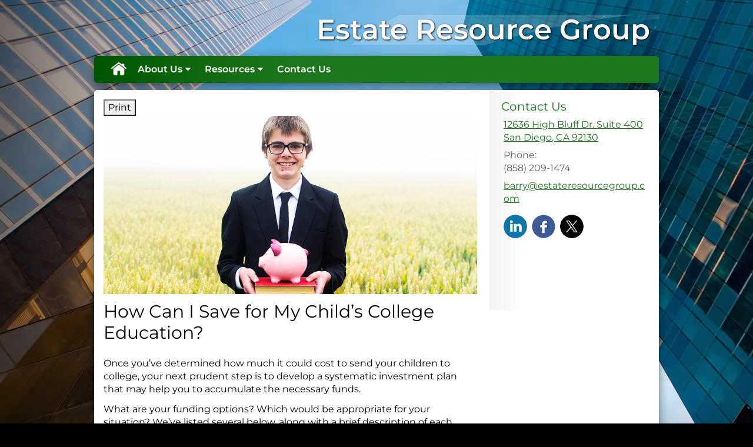

--- FILE ---
content_type: text/html;charset=UTF-8
request_url: http://www.estateresourcegroup.com/How-Can-I-Save-for-My-Childs-College-Education.c84.htm
body_size: 10274
content:
<!DOCTYPE html>
<html xmlns="http://www.w3.org/1999/xhtml" lang="en-us">
	<head>
		
  <title>Article: How Can I Save for My Child’s College Education? : How Can I Save for My Child’s College Education?</title>
  <!-- source COLOWEB02/199.84 -->

  <meta http-equiv="Content-Type" content="text/html; charset=UTF-8" />
  <meta name="HandheldFriendly" content="True" />
  <meta name="MobileOptimized" content="320" />
  <meta name="viewport" content="width=device-width, target-densitydpi=160dpi, initial-scale=1, user-scalable=yes" />  
  <meta http-equiv="cleartype" content="on" />
  <meta http-equiv="X-UA-Compatible" content="IE=edge,chrome=1" />

        <base href="/" />
      
		<meta name="Description" content="" />
	
		<meta name="Keywords" content="" />
	
    <meta name="robots" id="robots" content="index,follow,noodp" />
    <meta name="googlebot" content="index,follow" />
  
    <meta name="google-site-verification" content="" />
  
    <meta name="msvalidate.01" content="6DCE9804FBECF96AF22CDAC7B26A6CF0" />
  
				<meta property="og:url" content="http://www.estateresourcegroup.com/How-Can-I-Save-for-My-Childs-College-Education.c84.htm"/>
			
					<meta property="og:image" content="http://www.emeraldhost.net/files/newsletters/Save_childs_colleg_edu.jpg" />
				
				<meta property="og:title" content="How Can I Save for My Child’s College Education?"/>
			
				<meta property="og:description" content="There are several funding methods for a child's college education including mutual funds and Section 529 plans."/>
			
					<meta property="og:type" content="article"/>
				
			<meta property="fb:admins" content="100002829370061"/>
		
				<script type="text/javascript" src="/include/js/gtmAdvisorSites.js"></script>
				<script>
					gtmAS.init({
						'event': 'BAS-Retail-Page-Data',
						'BasRetailEnvironment' : 'Production',
						'BasRetailAdvisorSiteID': '72890',
						'BasRetailAdvisorSiteName': 'Barry\x20\x20Edney',
						'BasRetailTemplateID': 'TY22',
						'BasRetailTemplateVersion': 'AA'
					},'Barry\x20\x20Edney')
				</script>
			
			<script>
					(function(w,d,s,l,i){w[l]=w[l]||[];w[l].push({'gtm.start':
					new Date().getTime(),event:'gtm.js'});var f=d.getElementsByTagName(s)[0],
					j=d.createElement(s),dl=l!='dataLayer'?'&l='+l:'';j.async=true;j.src=
					'https://www.googletagmanager.com/gtm.js?id='+i+dl;f.parentNode.insertBefore(j,f);
					})(window,document,'script','dataLayer','GTM-P7LM8CD');
			</script>
			
			<!-- Universal Analytics -->
			<script>
				(function(i,s,o,g,r,a,m){i['GoogleAnalyticsObject']=r;i[r]=i[r]||function(){
				(i[r].q=i[r].q||[]).push(arguments)},i[r].l=1*new Date();a=s.createElement(o),
				m=s.getElementsByTagName(o)[0];a.async=1;a.src=g;m.parentNode.insertBefore(a,m)
				})(window,document,'script','//www.google-analytics.com/analytics.js','ga');
				
				ga('create', 'UA-75517257-1', 'auto');  // Replace with your property ID.
				ga('send', 'pageview');
			</script>
			<!-- End Universal Analytics -->
		
  
  <link rel="stylesheet" type="text/css" href="/include/css/site_styles/default/201303/slicknav.css">

  
      <link rel="stylesheet" type="text/css" href="/include/css/bootstrap/bootstrap.min.css" />
    
  <link rel="stylesheet" type="text/css" href="/include/css/font-awesome/css/font-awesome.min.css">
  <link rel="stylesheet" type="text/css" href="/include/css/modals.css" />
  
  <link rel="stylesheet" type="text/css" href="/include/css/site_styles/AA/TY/~TY22.css" />
  
		<script src="/include/js/jquery/jquery-3.6.0.min.js"></script>
		<script src="/include/js/jquery/jqueryui/js/jquery-ui.min.js"></script> 
	
	</head>
	<body class=" contentpage contentpage _31 _0 AA TY22 sl_1 bg_skyscrapers _0 AA TY">
		
	<noscript><iframe src="https://www.googletagmanager.com/ns.html?id=GTM-P7LM8CD"
	height="0" width="0" style="display:none;visibility:hidden" aria-hidden="true"></iframe></noscript>
	
		<a class="skip_nav_link skip-main skip_nav_link sr-only sr-only-focusable" href="#eme_push_target">skip navigation</a>
		<div id="container">
			
    <header id="headerContainer" class="sectionContainer " role="banner">
      <div id="header" class="section" >
        
        <div class="advisor_info">
          
  <div class="titles module">
    
      <h2 class="  SiteTitle" data-fieldname="Sitetitle" data-alt="Site Title" id="siteTitleHeading"><p class="MsoNormal"><b><span style="font-size:36.0pt;mso-bidi-font-size:28.0pt;line-height:107%;font-family: "Leelawadee UI",sans-serif">Estate Resource Group<o:p></o:p></span></b><p class="</h2"></h2>
      <h3 class="  SiteSubtitle" data-fieldname="SiteSubtitle" data-alt="Site Subtitle" id="siteSubtitleHeading"><font face="Leelawadee UI, sans-serif"><span style="font-size: 21.3333px; line-height: 29.8667px;">Strategies to reduce all forms of taxation for you and your business</span></font></h3>
    
    
  </div>

			<div id="contact_us_header" class="info vcard contact_info contact_us module" role="group">
				
			<h2>
				Contact Us
			</h2>
			
			<div class="module_content">
				
				
						<div class="address adr">
							<a aria-label="12636 High Bluff Dr. Suite 400, San Diego, CA 92130  Google Maps opens in new window" href="http://www.google.com/maps?f=q&hl=en&geocode=&q=12636%20High%20Bluff%20Dr%2E%20Suite%20400%2C%20San%20Diego%2C%20CA%2092130%20&ie=UTF8&z=16&iwloc=addr&om=1 " class="target_blank eme_inline_block"> 
			<span class="street-address eme_block ">
				<span class=" " data-fieldname="officeAddress" data-alt="Office Address" data-iedisplay="block">12636 High Bluff Dr. Suite 400</span>
			</span>
		
			<span class="cityState eme_block " data-alt="Office Location">
				<span class="locality " data-fieldname="officeCity" data-alt="Office City" data-ieDisplay="inline-block">San Diego</span>,
				<span class="region">
					<span class="officeState " data-fieldname="officeState"  data-alt="Office State" data-iedisplay="inline-block">CA</span> 
					<span class=" " data-fieldname="officeZip" data-alt="Office Zip" data-iedisplay="inline-block">92130</span>
				</span>
			</span>
		</a>
						</div>
					
    <div class="office-phone-block">
      <ul style="list-style-type:none; margin:.5em 0; padding:0;"class=" office-phone-list" data-fieldname="officePhone" data-alt="Office Telephone">
        
            <li class="phone_number tel item_value" title="phone" style="margin:0; padding:0;">
              
              <div class=" tf-label" data-fieldname="officePhone" data-alt="Office Telephone">Phone: </div>
            
              <div class="officePhone phone " data-fieldname="officePhone" data-alt="Office Telephone">(858) 209-1474</div></li>
          
      </ul>
    </div>
  
					<ul class="office-email">
						
								<li class="email">
									<span class="visually-hidden">E-mail address: </span>
									<a class="officeEmail email " href="mailto:barry@estateresourcegroup.com " data-fieldname="officeEmail" data-alt="Office E-mail">barry@estateresourcegroup.com </a>
								</li>
							
					</ul>
				
						<div id="SNcontainer" class="social_networking module " data-alt="Social Network Icons">
							
    <div class="sn_icons">
      <ul class="social-links">
        
          <li>
            <a href="https://www.linkedin.com/in/barry-edney-116953a" target="_blank" aria-label="LinkedIn opens in a new window">
              <img class="socialMediaIcon" alt="LinkedIn Icon" src="include/css/site_styles/default/201303/images/linkedIn_icon.png">
            </a>
          </li>
        
          <li>
            <a href="https://www.facebook.com/estateresourcegroup/" target="_blank" aria-label="Facebook opens in a new window">
              <img class="socialMediaIcon" alt="Facebook Icon" src="include/css/site_styles/default/201303/images/facebook_icon.png">
            </a>
          </li>
        
          <li>
            <a href="https://www.twitter.com/bedney_ERG" target="_blank" aria-label="X opens in a new window">
              <img class="socialMediaIcon" alt="X Icon" src="include/css/site_styles/default/201303/images/x-black-circle.png">
            </a>
          </li>
        
      </ul>
    </div>
  
						</div>
					
			</div>
		</div>
	
        </div>
      </div>
    </header>
  
    <nav id="navigationContainer" class="sectionContainer" role="navigation" aria-label="Site Navigation">
      <div id="navigation" class="section ie_nav">
        
          <!-- default nav begins -->
            <ul class="nav_ul">
          <li class="home"><a href="./">Home</a>
          </li>
          <li><a href="#" tabindex="0" ID="Tab432503">About Us</a>
           <ul>
            <li><a href="Our-Mission-Statement.1.htm">Our Mission Statement</a></li>
            <li><a href="team.htm">Our Associates</a></li>
            <li><a href="location.htm">Our Location</a></li>
            <li><a href="Our-Services.2.htm">Our Services</a></li>
            <li><a href="Our-Approach.3.htm">Our Approach</a></li>
            <li><a href="Tips-and-Tricks.5.htm">Tips & Tricks</a></li>
            <li><a href="https://www.emeraldsecure.com/tellafriend.cfm?SSLID=72890" target="_blank">Tell A Friend</a></li>
            <!-- Placeholder for new links -->
           </ul>
          </li>
          <li><a href="#" tabindex="0" ID="Tab410">Resources</a>
           <ul>
            <li><a href="learning_center/research/">Articles</a></li>
            <li><a href="learning_center/calculators/">Calculators</a></li>
            <li><a href="learning_center/flipbooks/">Flipbooks</a></li>
            <li><a href="learning_center/newsletters/">Newsletters</a></li>
            <li><a href="learning_center/glossary/">Glossary</a></li>
            <li><a href="learning_center/tax_library/">Tax Library</a></li>
            <li><a href="learning_center/videos/">Videos</a></li>
           </ul>
          </li>
          <li><a href="contact_us/">Contact Us</a>
          </li>
           <!-- last tab -->
         </ul>
 
            <!-- default nav ends -->
        
      </div>
    </nav>
  
	<section id="sliderContainer" class="sectionContainer feat_list ie_homeOnly home-page-only " >
		<div id="slider" class="section hero-slider statistics " data-alt="Slider">
			
				<div class="carousel-controls">
					<button id="sliderPlay" aria-label="Play slideshow">&#9658;</button>
					<button id="sliderPause" aria-label="Pause slideshow">&#10073;&#10073;</button>
				</div>
				<div id="slickList">
					
								<div class="slide">
									<img src="/include/images/homepage-movies/statistics/images_r/1.jpg" alt="" />
								</div>
								<div class="text slide">
									<img src="/include/images/homepage-movies/statistics/images_r/1.jpg" alt="" />
									<p class="header-style"><span>40%</span> of U.S. workers have saved<br>less than $25,000 for retirement.*</p><p>*2019 Retirement<br>Confidence Survey, EBRI</p> 
								</div>
							
								<div class="slide">
									<img src="/include/images/homepage-movies/statistics/images_r/3.jpg" alt="" />
								</div>
								<div class="text slide">
									<img src="/include/images/homepage-movies/statistics/images_r/3.jpg" alt="" />
									<p class="header-style">Only <span>42%</span> of Americans know how<br>much money to save for retirement.*</p><p>*2019 Retirement Confidence Survey, EBRI</p> 
								</div>
							
								<div class="slide">
									<img src="/include/images/homepage-movies/statistics/images_r/5.jpg" alt="" />
								</div>
								<div class="text slide">
									<img src="/include/images/homepage-movies/statistics/images_r/5.jpg" alt="" />
									<p class="header-style"><span>43%</span> of retirees left<br>the workforce earlier<br>than planned.*</p><p>*2019 Retirement<br>Confidence Survey, EBRI</p> 
								</div>
							
				</div>
			
		</div>
	</section>

			<div id="contentContainer" class="sectionContainer">
				
  <div id="siteSubtitleContainer" class="home-page-only slide" style="display:none;">
    <h2 class="sitesubtitle " data-fieldname="sitesubtitle" data-alt="Site Subtitle"><font face="Leelawadee UI, sans-serif"><span style="font-size: 21.3333px; line-height: 29.8667px;">Strategies to reduce all forms of taxation for you and your business</span></font></h2>
  </div>

				<main id="contentWrapper" role="main">
					
	<div id="content" class="section">
		<div class="custom eme_block">
			<div id="eme_push_target" tabindex="0"><div id="Content_container"> 
	<div class="emeraldContent_header">
		
			<div class="printed_from print_only">Printed from: <strong>www.estateresourcegroup.com</strong></div>
			
			 
		<script type="text/javascript">
			// <![CDATA[
	
				document.write('<div class="print_button"><button type="button" onclick="window.print();">Print</button></div>');
			
			// ]]>
		</script>
	
	</div>
<!--CSS--><p><img alt="Save for college" src="//www.emeraldhost.net/files/newsletters/Save_childs_colleg_edu.jpg" style="width:100%" /></p>
<h1>How Can I Save for My Child&rsquo;s College Education?</h1>

<p class="opening">Once you&rsquo;ve determined how much it could cost to send your children to college, your next prudent step is to develop a systematic investment plan that may help you to accumulate the necessary funds.</p>
<p>What are your funding options? Which would be appropriate for your situation? We&rsquo;ve listed several below, along with a brief description of each.</p>

<h2>Universal Life Insurance</h2>

<p>Universal life insurance policies build cash value through regular premiums and grow at competitive rates, subject to change. These policies carry a death benefit. In addition to providing cash to your heirs in the event of your death, this death benefit gives universal life insurance policies their tax-free status. Money can usually be withdrawn from these contracts through policy loans, often at no interest. Access to cash values through borrowing or partial surrenders can reduce the policy&#39;s cash value and death benefit, increase the chance that the policy will lapse, and may result in a tax liability if the policy terminates before the death of the insured. Policy loans or withdrawals will reduce the policy&#39;s cash value and death benefit. Additional out-of-pocket payments may be needed if actual dividends or investment returns decrease, if you withdraw policy values, if you take out a loan, or if current charges increase. There may be surrender charges at the time of surrender or withdrawal and are taxable if you withdraw more than your basis in the policy. Any guarantees are contingent on the claims-paying ability and financial strength of the issuing insurance company. The cost and availability of life insurance depend on factors such as age, health, and the type and amount of insurance purchased.&nbsp;</p>

<h2>Zero-Coupon Bonds</h2>

<p>Zero-coupon bonds represent the ownership of principal payments on U.S. government note or bonds. Unlike traditional bonds, zero-coupon bonds make no periodic interest payments. Instead, they are purchased at a substantial discount and pay face value at maturity. The value of these bonds is subject to market fluctuation. Their prices tend to be more volatile than bonds that pay interest regularly. And even though no income is paid, the inherent interest is still taxable annually as ordinary income.</p>

<h2>Mutual Funds</h2>

<p>Mutual funds are established by an investment company by pooling the monies of many different investors and then investing that money in a diversified portfolio of securities. These securities are selected to meet the specific goals of the fund. The value of mutual fund shares fluctuates with market conditions so that, when sold, shares may be worth more or less than their original cost.</p>
<p><em>Mutual funds are sold by prospectus. Please consider the investment objectives, risks, charges, and expenses carefully before investing. The prospectus, which contains this and other information about the investment company, can be obtained from your financial professional. Be sure to read the prospectus carefully before deciding whether to invest.</em></p>

<h2>529 College Savings Plans</h2>

<p>529 college savings plans are state-sponsored plans that offer higher contributions than Coverdell IRAs along with tax-deferred accumulation. Once withdrawals begin, they are tax exempt as long as the funds are used to pay for qualified higher education expenses.</p>
<p>As with other investments, there are generally fees and expenses associated with participation in a 529 college savings plan. In addition, there are no guarantees regarding the performance of the underlying investments in 529 college savings plans. The tax implications of a 529 college savings plan should be discussed with your legal and/or tax professionals because they can vary significantly from state to state. Also note that most states offer their own 529 college savings plans, which may provide advantages and benefits exclusively for their residents and taxpayers.&nbsp;These other state benefits may include financial aid, scholarship funds, and protection from creditors.</p>
<p><em>Before investing in a 529 college savings plan, please consider the investment objectives, risks, charges, and expenses carefully. The official disclosure statements and applicable prospectuses, which contain this and other information about the investment options and underlying investments, can be obtained by contacting your financial professional. You should read this material carefully before investing.</em></p>
<p>&nbsp;</p>
<p style="text-align:justify"><span style="font-size:12px">The information in this newsletter is not intended as tax, legal, investment, or retirement advice or recommendations, and it may not be relied on for the &shy;purpose of &shy;avoiding any &shy;federal tax penalties. </span><span data-darkreader-inline-bgcolor="" data-darkreader-inline-color="" style="--darkreader-inline-bgcolor:var(--darkreader-background-ffffff, #000000); --darkreader-inline-color:var(--darkreader-text-222222, #fdf7ee); background-color:#ffffff; color:#222222; font-family:Arial,Verdana,sans-serif; font-size:12px; text-align:justify">You are encouraged to seek guidance from an independent tax or legal professional.&nbsp;</span><span style="font-size:12px">The content is derived from sources believed to be accurate. Neither the information presented nor any opinion expressed constitutes a solicitation for the &shy;purchase or sale of any security. This material was written and prepared by Broadridge Advisor Solutions. &copy; 2026 Broadridge Financial Solutions, Inc.</span></p> </div> </div>
			
			
		</div>
	</div>

				</main>
				
	<div id="sidebar" class="section" role="complementary">
		
			<div id="contact_us" class="info vcard contact_info contact_us module" role="group">
				
			<h2>
				Contact Us
			</h2>
			
			<div class="module_content">
				
				
						<div class="address adr">
							<a aria-label="12636 High Bluff Dr. Suite 400, San Diego, CA 92130  Google Maps opens in new window" href="http://www.google.com/maps?f=q&hl=en&geocode=&q=12636%20High%20Bluff%20Dr%2E%20Suite%20400%2C%20San%20Diego%2C%20CA%2092130%20&ie=UTF8&z=16&iwloc=addr&om=1 " class="target_blank eme_inline_block"> 
			<span class="street-address eme_block ">
				<span class=" " data-fieldname="officeAddress" data-alt="Office Address" data-iedisplay="block">12636 High Bluff Dr. Suite 400</span>
			</span>
		
			<span class="cityState eme_block " data-alt="Office Location">
				<span class="locality " data-fieldname="officeCity" data-alt="Office City" data-ieDisplay="inline-block">San Diego</span>,
				<span class="region">
					<span class="officeState " data-fieldname="officeState"  data-alt="Office State" data-iedisplay="inline-block">CA</span> 
					<span class=" " data-fieldname="officeZip" data-alt="Office Zip" data-iedisplay="inline-block">92130</span>
				</span>
			</span>
		</a>
						</div>
					
    <div class="office-phone-block">
      <ul style="list-style-type:none; margin:.5em 0; padding:0;"class=" office-phone-list" data-fieldname="officePhone" data-alt="Office Telephone">
        
            <li class="phone_number tel item_value" title="phone" style="margin:0; padding:0;">
              
              <div class=" tf-label" data-fieldname="officePhone" data-alt="Office Telephone">Phone: </div>
            
              <div class="officePhone phone " data-fieldname="officePhone" data-alt="Office Telephone">(858) 209-1474</div></li>
          
      </ul>
    </div>
  
					<ul class="office-email">
						
								<li class="email">
									<span class="visually-hidden">E-mail address: </span>
									<a class="officeEmail email " href="mailto:barry@estateresourcegroup.com " data-fieldname="officeEmail" data-alt="Office E-mail">barry@estateresourcegroup.com </a>
								</li>
							
					</ul>
				
						<div id="SNcontainer" class="social_networking module " data-alt="Social Network Icons">
							
    <div class="sn_icons">
      <ul class="social-links">
        
          <li>
            <a href="https://www.linkedin.com/in/barry-edney-116953a" target="_blank" aria-label="LinkedIn opens in a new window">
              <img class="socialMediaIcon" alt="LinkedIn Icon" src="include/css/site_styles/default/201303/images/linkedIn_icon.png">
            </a>
          </li>
        
          <li>
            <a href="https://www.facebook.com/estateresourcegroup/" target="_blank" aria-label="Facebook opens in a new window">
              <img class="socialMediaIcon" alt="Facebook Icon" src="include/css/site_styles/default/201303/images/facebook_icon.png">
            </a>
          </li>
        
          <li>
            <a href="https://www.twitter.com/bedney_ERG" target="_blank" aria-label="X opens in a new window">
              <img class="socialMediaIcon" alt="X Icon" src="include/css/site_styles/default/201303/images/x-black-circle.png">
            </a>
          </li>
        
      </ul>
    </div>
  
						</div>
					
			</div>
		</div>
	
	</div>

			</div>
			
			
  <footer id="footerContainer" class="sectionContainer" role="contentinfo">
    <div id="footer" class="section" >

      
  			<div id="inlineFooter" class=" " data-fieldname="footerDisclaimer" data-alt="Footer Disclaimer"><script type="text/javascript">
    var _ss = _ss || [];

    _ss.push(['_setDomain', 'https://koi-3QNF2TFEGI.marketingautomation.services/net']);

    _ss.push(['_setAccount', 'KOI-41QOKIFGDE']);

    _ss.push(['_trackPageView']);

(function() {

    var ss = document.createElement('script');

    ss.type = 'text/javascript'; ss.async = true;

    ss.src = ('https:' == document.location.protocol ? 'https://' : 'http://') + 'koi-3QNF2TFEGI.marketingautomation.services/client/ss.js?ver=1.1.1';

    var scr = document.getElementsByTagName('script')[0];

    scr.parentNode.insertBefore(ss, scr);

})();

</script></div>
      
        <div class="footer_links">
          <ul>
            
              <li class="site_map_link">
                  <a class="target_blank" href="/sitemap.htm" aria-label="Open site map in a new window">Site Map</a>
              </li>
            
          </ul>
        </div>
      
    </div>
  </footer>

		</div>
		
			<script type="text/javascript" src="/include/js/plugins/lodash/lodash.min.js"></script>
		
			<script type="text/javascript" src="/include/js/bootstrap/bootstrap.bundle.min.js"></script>
		
	
	
		<script type="text/javascript" src="/include/js/navigation/jquery.slicknav.min.js"></script>
		<script type="text/javascript" src="/include/js/jquery/plugins/slick.min.js"></script>
			 
		
			<script type="text/javascript" src="/include/js/global.js"></script>
		
		<script type="text/javascript" src="/include/js/modals.js"></script> 
		<script type="text/javascript" src="/include/js/ada/keys.js"></script>
	
	
		
			<script type="text/javascript" src="/include/js/navigation/nav_surgeon.js"></script>
			<script>navHospital.removeLinks(['market_watch/detailed_quote','market_watch/symbol_lookup','market_watch/multi-quote','market_watch/markets_at_a_glance','market_watch/charting','market_watch/portfolio','quotes.cfm','markets.cfm','charts.cfm','portfolio.cfm'])</script>
		
					<script type="text/javascript" src="/include/js/navigation/onclicknavigation.js"></script>
				
		<script type="text/javascript" src="/include/js/navigation/slickNavLaunch.js"></script>

	
		
			
			<script type="text/javascript" src="/include/js/site_styles/default/201303/default.js"></script>
		 
		<script type="text/javascript">
			// <![CDATA[
	
    var doc = {
      site_title: 'How%20Can%20I%20Save%20for%20My%20Child%E2%80%99s%20College%20Education%3F'
    }
    
			// ]]>
		</script>
	
	</body>
</html> 

--- FILE ---
content_type: application/javascript
request_url: https://koi-3qnf2tfegi.marketingautomation.services/koi?rf=&hn=www.estateresourcegroup.com&lg=en-US%40posix&sr=1280x720&cd=24&vr=2.4.1&se=1769020633367&ac=KOI-41QOKIFGDE&ts=1769020633&pt=NaN&pl=NaN&loc=http%3A%2F%2Fwww.estateresourcegroup.com%2FHow-Can-I-Save-for-My-Childs-College-Education.c84.htm&tp=page&ti=Article%3A%20How%20Can%20I%20Save%20for%20My%20Child%E2%80%99s%20College%20Education%3F%20%3A%20How%20Can%20I%20Save%20for%20My%20Child%E2%80%99s%20College%20Education%3F
body_size: 23
content:
window._ss.handleResponse({"isChatbotCapable":false,"trackingID":"202601|69711cd923a6ab61bb405a5b","type":"page"});
